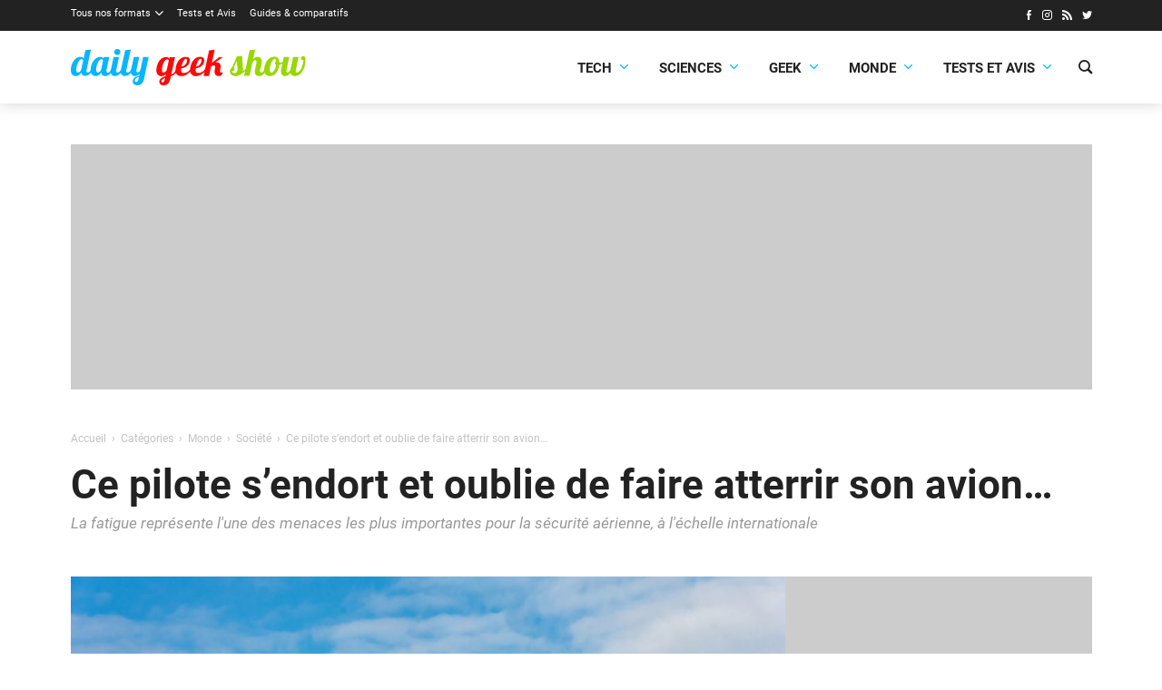

--- FILE ---
content_type: text/html; charset=utf-8
request_url: https://www.google.com/recaptcha/api2/aframe
body_size: 268
content:
<!DOCTYPE HTML><html><head><meta http-equiv="content-type" content="text/html; charset=UTF-8"></head><body><script nonce="6x6jOAsSzSFH6kvkx8sJpw">/** Anti-fraud and anti-abuse applications only. See google.com/recaptcha */ try{var clients={'sodar':'https://pagead2.googlesyndication.com/pagead/sodar?'};window.addEventListener("message",function(a){try{if(a.source===window.parent){var b=JSON.parse(a.data);var c=clients[b['id']];if(c){var d=document.createElement('img');d.src=c+b['params']+'&rc='+(localStorage.getItem("rc::a")?sessionStorage.getItem("rc::b"):"");window.document.body.appendChild(d);sessionStorage.setItem("rc::e",parseInt(sessionStorage.getItem("rc::e")||0)+1);localStorage.setItem("rc::h",'1768983229752');}}}catch(b){}});window.parent.postMessage("_grecaptcha_ready", "*");}catch(b){}</script></body></html>